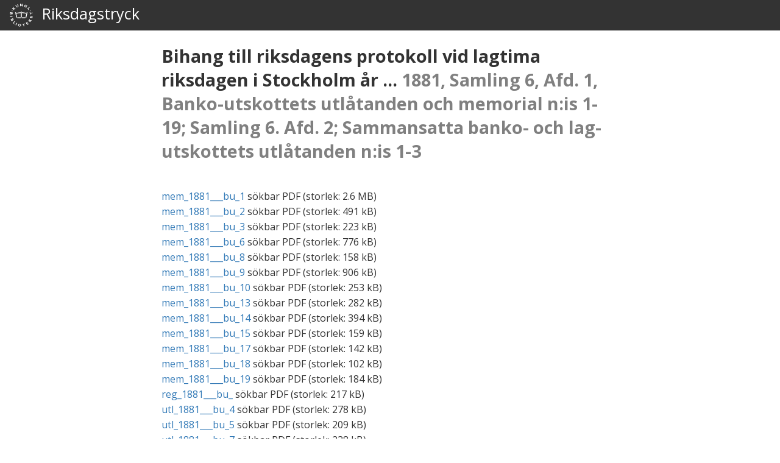

--- FILE ---
content_type: text/html; charset=UTF-8
request_url: https://weburn.kb.se/riks/metadata/70/19566170.html
body_size: 28541
content:
<!DOCTYPE html>
<html lang="sv">
  <head>
    <meta charset="utf-8">
    <meta http-equiv="X-UA-Compatible" content="IE=edge">
    <meta name="viewport" content="width=device-width, initial-scale=1">
  <meta property="og:title" content="Bihang till riksdagens protokoll vid lagtima riksdagen i Stockholm år ... 1881, Samling 6, Afd. 1, Banko-utskottets utlåtanden och memorial n:is 1-19; Samling 6. Afd. 2; Sammansatta banko- och lag-utskottets utlåtanden n:is 1-3">
  <meta property="og:type" content="website">
  <meta property="og:url" content="https://weburn.kb.se/riks/metadata/70/19566170.html">
  <meta property="og:image" content="https://weburn.kb.se/riks/dok/tvakammarriksdagen.jpg">
  <meta property="og:image:width" content="1200" />
  <meta property="og:image:height" content="1200" />
  <meta property="og:description" content="Digitaliserat riksdagstryck från Riksdagsbibliotekets samlingar. Tillgängliggjort av Kungliga biblioteket och Riksdagsförvaltningen">
  <title>Bihang till riksdagens protokoll vid lagtima riksdagen i Stockholm år ... 1881, Samling 6, Afd. 1, Banko-utskottets utlåtanden och memorial n:is 1-19; Samling 6. Afd. 2; Sammansatta banko- och lag-utskottets utlåtanden n:is 1-3</title>
  <link href="https://weburn.kb.se/riks/dok/css/bootstrap.min.css" rel="stylesheet">
  <link href="https://weburn.kb.se/riks/dok/css/kb-style.css" rel="stylesheet">
  <link href="https://weburn.kb.se/riks/dok/css/riks-style.css" rel="stylesheet">
<!-- Matomo -->
<script type="text/javascript">
  var _paq = _paq || [];
  /* tracker methods like "setCustomDimension" should be called before "trackPageView" */
  _paq.push(['trackPageView']);
  _paq.push(['enableLinkTracking']);
  (function() {
    var u="//analytics.kb.se/";
    _paq.push(['setTrackerUrl', u+'piwik.php']);
    _paq.push(['setSiteId', '61']);
    var d=document, g=d.createElement('script'), s=d.getElementsByTagName('script')[0];
    g.type='text/javascript'; g.async=true; g.defer=true; g.src=u+'piwik.js'; s.parentNode.insertBefore(g,s);
  })();
</script>
<!-- End Matomo Code -->

</head>
<body>
<nav class="navbar navbar-inverse">
  <div class="container-fluid">
    <div class="navbar-header">
      <a class="navbar-brand navbar-logo" href="https://riksdagstryck.kb.se" title="Startsida - digitaliserat riksdagstryck">
        <img alt="KB logotyp" src="https://weburn.kb.se/riks/dok/kb_logo_white.svg">&nbsp; Riksdagstryck
      </a>
    </div>
  </div>
</nav>
<div class="container">
<div class="row">
<div class="hidden-xs hidden-sm col-md-1 col-lg-2"></div>
<div class="col-sm-12 col-md-10 col-lg-8">
<article vocab="https://schema.org/" resource="https://libris.kb.se/resource/bib/19566170" typeof="DigitalDocument">
<header>
<h1 property="name"><span class="t245">Bihang till riksdagens protokoll vid lagtima riksdagen i Stockholm år ... </span><span class="sub245">1881, Samling 6, Afd. 1, Banko-utskottets utlåtanden och memorial n:is 1-19; Samling 6. Afd. 2; Sammansatta banko- och lag-utskottets utlåtanden n:is 1-3</span></h1>
<p>&nbsp;</p>
<div style="display: none"><a property="sameAs" href="https://libris.kb.se/bib/19566170"></a></div>
<p>
<div style="display: none">
Källa:
<a property="sourceOrganization" href="https://libris.kb.se/resource/auth/127266" typeof="Organization">
<span property="name">Riksdagen</span></a> 
</div>
        <div style="display: none">
          Tillgängliggjord av
          <a property="publisher" href="https://libris.kb.se/resource/auth/121848" typeof="Organization">
            <span property="name">Kungliga biblioteket</span>
          </a> och 
          <a property="publisher" href="https://libris.kb.se/resource/auth/237132" typeof="Organization">
            <span property="name">Riksdagsförvaltningen</span>.
          </a>
        </div>
</p>
</header>
  <div property="encoding" typeof="MediaObject">
  <a property="url" href="https://weburn.kb.se/riks/tvåkammarriksdagen/pdf/web/1881/web_mem_1881___bu_1/mem_1881___bu_1.pdf">mem_1881___bu_1</a> sökbar <span property="encodingFormat">PDF</span> (storlek: <span property="contentSize">2.6 MB</span>)<br>
  </div>
  <div property="encoding" typeof="MediaObject">
  <a property="url" href="https://weburn.kb.se/riks/tvåkammarriksdagen/pdf/web/1881/web_mem_1881___bu_2/mem_1881___bu_2.pdf">mem_1881___bu_2</a> sökbar <span property="encodingFormat">PDF</span> (storlek: <span property="contentSize">491 kB</span>)<br>
  </div>
  <div property="encoding" typeof="MediaObject">
  <a property="url" href="https://weburn.kb.se/riks/tvåkammarriksdagen/pdf/web/1881/web_mem_1881___bu_3/mem_1881___bu_3.pdf">mem_1881___bu_3</a> sökbar <span property="encodingFormat">PDF</span> (storlek: <span property="contentSize">223 kB</span>)<br>
  </div>
  <div property="encoding" typeof="MediaObject">
  <a property="url" href="https://weburn.kb.se/riks/tvåkammarriksdagen/pdf/web/1881/web_mem_1881___bu_6/mem_1881___bu_6.pdf">mem_1881___bu_6</a> sökbar <span property="encodingFormat">PDF</span> (storlek: <span property="contentSize">776 kB</span>)<br>
  </div>
  <div property="encoding" typeof="MediaObject">
  <a property="url" href="https://weburn.kb.se/riks/tvåkammarriksdagen/pdf/web/1881/web_mem_1881___bu_8/mem_1881___bu_8.pdf">mem_1881___bu_8</a> sökbar <span property="encodingFormat">PDF</span> (storlek: <span property="contentSize">158 kB</span>)<br>
  </div>
  <div property="encoding" typeof="MediaObject">
  <a property="url" href="https://weburn.kb.se/riks/tvåkammarriksdagen/pdf/web/1881/web_mem_1881___bu_9/mem_1881___bu_9.pdf">mem_1881___bu_9</a> sökbar <span property="encodingFormat">PDF</span> (storlek: <span property="contentSize">906 kB</span>)<br>
  </div>
  <div property="encoding" typeof="MediaObject">
  <a property="url" href="https://weburn.kb.se/riks/tvåkammarriksdagen/pdf/web/1881/web_mem_1881___bu_10/mem_1881___bu_10.pdf">mem_1881___bu_10</a> sökbar <span property="encodingFormat">PDF</span> (storlek: <span property="contentSize">253 kB</span>)<br>
  </div>
  <div property="encoding" typeof="MediaObject">
  <a property="url" href="https://weburn.kb.se/riks/tvåkammarriksdagen/pdf/web/1881/web_mem_1881___bu_13/mem_1881___bu_13.pdf">mem_1881___bu_13</a> sökbar <span property="encodingFormat">PDF</span> (storlek: <span property="contentSize">282 kB</span>)<br>
  </div>
  <div property="encoding" typeof="MediaObject">
  <a property="url" href="https://weburn.kb.se/riks/tvåkammarriksdagen/pdf/web/1881/web_mem_1881___bu_14/mem_1881___bu_14.pdf">mem_1881___bu_14</a> sökbar <span property="encodingFormat">PDF</span> (storlek: <span property="contentSize">394 kB</span>)<br>
  </div>
  <div property="encoding" typeof="MediaObject">
  <a property="url" href="https://weburn.kb.se/riks/tvåkammarriksdagen/pdf/web/1881/web_mem_1881___bu_15/mem_1881___bu_15.pdf">mem_1881___bu_15</a> sökbar <span property="encodingFormat">PDF</span> (storlek: <span property="contentSize">159 kB</span>)<br>
  </div>
  <div property="encoding" typeof="MediaObject">
  <a property="url" href="https://weburn.kb.se/riks/tvåkammarriksdagen/pdf/web/1881/web_mem_1881___bu_17/mem_1881___bu_17.pdf">mem_1881___bu_17</a> sökbar <span property="encodingFormat">PDF</span> (storlek: <span property="contentSize">142 kB</span>)<br>
  </div>
  <div property="encoding" typeof="MediaObject">
  <a property="url" href="https://weburn.kb.se/riks/tvåkammarriksdagen/pdf/web/1881/web_mem_1881___bu_18/mem_1881___bu_18.pdf">mem_1881___bu_18</a> sökbar <span property="encodingFormat">PDF</span> (storlek: <span property="contentSize">102 kB</span>)<br>
  </div>
  <div property="encoding" typeof="MediaObject">
  <a property="url" href="https://weburn.kb.se/riks/tvåkammarriksdagen/pdf/web/1881/web_mem_1881___bu_19/mem_1881___bu_19.pdf">mem_1881___bu_19</a> sökbar <span property="encodingFormat">PDF</span> (storlek: <span property="contentSize">184 kB</span>)<br>
  </div>
  <div property="encoding" typeof="MediaObject">
  <a property="url" href="https://weburn.kb.se/riks/tvåkammarriksdagen/pdf/web/1881/web_reg_1881___bu_/reg_1881___bu_.pdf">reg_1881___bu_</a> sökbar <span property="encodingFormat">PDF</span> (storlek: <span property="contentSize">217 kB</span>)<br>
  </div>
  <div property="encoding" typeof="MediaObject">
  <a property="url" href="https://weburn.kb.se/riks/tvåkammarriksdagen/pdf/web/1881/web_utl_1881___bu_4/utl_1881___bu_4.pdf">utl_1881___bu_4</a> sökbar <span property="encodingFormat">PDF</span> (storlek: <span property="contentSize">278 kB</span>)<br>
  </div>
  <div property="encoding" typeof="MediaObject">
  <a property="url" href="https://weburn.kb.se/riks/tvåkammarriksdagen/pdf/web/1881/web_utl_1881___bu_5/utl_1881___bu_5.pdf">utl_1881___bu_5</a> sökbar <span property="encodingFormat">PDF</span> (storlek: <span property="contentSize">209 kB</span>)<br>
  </div>
  <div property="encoding" typeof="MediaObject">
  <a property="url" href="https://weburn.kb.se/riks/tvåkammarriksdagen/pdf/web/1881/web_utl_1881___bu_7/utl_1881___bu_7.pdf">utl_1881___bu_7</a> sökbar <span property="encodingFormat">PDF</span> (storlek: <span property="contentSize">238 kB</span>)<br>
  </div>
  <div property="encoding" typeof="MediaObject">
  <a property="url" href="https://weburn.kb.se/riks/tvåkammarriksdagen/pdf/web/1881/web_utl_1881___bu_11/utl_1881___bu_11.pdf">utl_1881___bu_11</a> sökbar <span property="encodingFormat">PDF</span> (storlek: <span property="contentSize">225 kB</span>)<br>
  </div>
  <div property="encoding" typeof="MediaObject">
  <a property="url" href="https://weburn.kb.se/riks/tvåkammarriksdagen/pdf/web/1881/web_utl_1881___bu_12/utl_1881___bu_12.pdf">utl_1881___bu_12</a> sökbar <span property="encodingFormat">PDF</span> (storlek: <span property="contentSize">346 kB</span>)<br>
  </div>
  <div property="encoding" typeof="MediaObject">
  <a property="url" href="https://weburn.kb.se/riks/tvåkammarriksdagen/pdf/web/1881/web_utl_1881___bu_16/utl_1881___bu_16.pdf">utl_1881___bu_16</a> sökbar <span property="encodingFormat">PDF</span> (storlek: <span property="contentSize">963 kB</span>)<br>
  </div>
  <div property="encoding" typeof="MediaObject">
  <a property="url" href="https://weburn.kb.se/riks/tvåkammarriksdagen/pdf/web/1881/web_utl_1881___bulu_1/utl_1881___bulu_1.pdf">utl_1881___bulu_1</a> sökbar <span property="encodingFormat">PDF</span> (storlek: <span property="contentSize">360 kB</span>)<br>
  </div>
  <div property="encoding" typeof="MediaObject">
  <a property="url" href="https://weburn.kb.se/riks/tvåkammarriksdagen/pdf/web/1881/web_utl_1881___bulu_2/utl_1881___bulu_2.pdf">utl_1881___bulu_2</a> sökbar <span property="encodingFormat">PDF</span> (storlek: <span property="contentSize">411 kB</span>)<br>
  </div>
  <div property="encoding" typeof="MediaObject">
  <a property="url" href="https://weburn.kb.se/riks/tvåkammarriksdagen/pdf/web/1881/web_utl_1881___bulu_3/utl_1881___bulu_3.pdf">utl_1881___bulu_3</a> sökbar <span property="encodingFormat">PDF</span> (storlek: <span property="contentSize">318 kB</span>)<br>
  </div>
   <p>&nbsp;</p>
  <div property="encoding" typeof="MediaObject">
  <a property="url" href="https://weburn.kb.se/riks/tvåkammarriksdagen/pdf/print/1881/print_mem_1881___bu_1/mem_1881___bu_1.pdf">mem_1881___bu_1</a> utskrifts-<span property="encodingFormat">PDF</span> (storlek: <span property="contentSize">16 MB</span>)<br>
  </div>
  <div property="encoding" typeof="MediaObject">
  <a property="url" href="https://weburn.kb.se/riks/tvåkammarriksdagen/pdf/print/1881/print_mem_1881___bu_2/mem_1881___bu_2.pdf">mem_1881___bu_2</a> utskrifts-<span property="encodingFormat">PDF</span> (storlek: <span property="contentSize">4.2 MB</span>)<br>
  </div>
  <div property="encoding" typeof="MediaObject">
  <a property="url" href="https://weburn.kb.se/riks/tvåkammarriksdagen/pdf/print/1881/print_mem_1881___bu_3/mem_1881___bu_3.pdf">mem_1881___bu_3</a> utskrifts-<span property="encodingFormat">PDF</span> (storlek: <span property="contentSize">1 MB</span>)<br>
  </div>
  <div property="encoding" typeof="MediaObject">
  <a property="url" href="https://weburn.kb.se/riks/tvåkammarriksdagen/pdf/print/1881/print_mem_1881___bu_6/mem_1881___bu_6.pdf">mem_1881___bu_6</a> utskrifts-<span property="encodingFormat">PDF</span> (storlek: <span property="contentSize">7.1 MB</span>)<br>
  </div>
  <div property="encoding" typeof="MediaObject">
  <a property="url" href="https://weburn.kb.se/riks/tvåkammarriksdagen/pdf/print/1881/print_mem_1881___bu_8/mem_1881___bu_8.pdf">mem_1881___bu_8</a> utskrifts-<span property="encodingFormat">PDF</span> (storlek: <span property="contentSize">578 kB</span>)<br>
  </div>
  <div property="encoding" typeof="MediaObject">
  <a property="url" href="https://weburn.kb.se/riks/tvåkammarriksdagen/pdf/print/1881/print_mem_1881___bu_9/mem_1881___bu_9.pdf">mem_1881___bu_9</a> utskrifts-<span property="encodingFormat">PDF</span> (storlek: <span property="contentSize">8.7 MB</span>)<br>
  </div>
  <div property="encoding" typeof="MediaObject">
  <a property="url" href="https://weburn.kb.se/riks/tvåkammarriksdagen/pdf/print/1881/print_mem_1881___bu_10/mem_1881___bu_10.pdf">mem_1881___bu_10</a> utskrifts-<span property="encodingFormat">PDF</span> (storlek: <span property="contentSize">1 MB</span>)<br>
  </div>
  <div property="encoding" typeof="MediaObject">
  <a property="url" href="https://weburn.kb.se/riks/tvåkammarriksdagen/pdf/print/1881/print_mem_1881___bu_13/mem_1881___bu_13.pdf">mem_1881___bu_13</a> utskrifts-<span property="encodingFormat">PDF</span> (storlek: <span property="contentSize">2 MB</span>)<br>
  </div>
  <div property="encoding" typeof="MediaObject">
  <a property="url" href="https://weburn.kb.se/riks/tvåkammarriksdagen/pdf/print/1881/print_mem_1881___bu_14/mem_1881___bu_14.pdf">mem_1881___bu_14</a> utskrifts-<span property="encodingFormat">PDF</span> (storlek: <span property="contentSize">2.7 MB</span>)<br>
  </div>
  <div property="encoding" typeof="MediaObject">
  <a property="url" href="https://weburn.kb.se/riks/tvåkammarriksdagen/pdf/print/1881/print_mem_1881___bu_15/mem_1881___bu_15.pdf">mem_1881___bu_15</a> utskrifts-<span property="encodingFormat">PDF</span> (storlek: <span property="contentSize">659 kB</span>)<br>
  </div>
  <div property="encoding" typeof="MediaObject">
  <a property="url" href="https://weburn.kb.se/riks/tvåkammarriksdagen/pdf/print/1881/print_mem_1881___bu_17/mem_1881___bu_17.pdf">mem_1881___bu_17</a> utskrifts-<span property="encodingFormat">PDF</span> (storlek: <span property="contentSize">691 kB</span>)<br>
  </div>
  <div property="encoding" typeof="MediaObject">
  <a property="url" href="https://weburn.kb.se/riks/tvåkammarriksdagen/pdf/print/1881/print_mem_1881___bu_18/mem_1881___bu_18.pdf">mem_1881___bu_18</a> utskrifts-<span property="encodingFormat">PDF</span> (storlek: <span property="contentSize">188 kB</span>)<br>
  </div>
  <div property="encoding" typeof="MediaObject">
  <a property="url" href="https://weburn.kb.se/riks/tvåkammarriksdagen/pdf/print/1881/print_mem_1881___bu_19/mem_1881___bu_19.pdf">mem_1881___bu_19</a> utskrifts-<span property="encodingFormat">PDF</span> (storlek: <span property="contentSize">745 kB</span>)<br>
  </div>
  <div property="encoding" typeof="MediaObject">
  <a property="url" href="https://weburn.kb.se/riks/tvåkammarriksdagen/pdf/print/1881/print_reg_1881___bu_/reg_1881___bu_.pdf">reg_1881___bu_</a> utskrifts-<span property="encodingFormat">PDF</span> (storlek: <span property="contentSize">781 kB</span>)<br>
  </div>
  <div property="encoding" typeof="MediaObject">
  <a property="url" href="https://weburn.kb.se/riks/tvåkammarriksdagen/pdf/print/1881/print_utl_1881___bu_4/utl_1881___bu_4.pdf">utl_1881___bu_4</a> utskrifts-<span property="encodingFormat">PDF</span> (storlek: <span property="contentSize">2.1 MB</span>)<br>
  </div>
  <div property="encoding" typeof="MediaObject">
  <a property="url" href="https://weburn.kb.se/riks/tvåkammarriksdagen/pdf/print/1881/print_utl_1881___bu_5/utl_1881___bu_5.pdf">utl_1881___bu_5</a> utskrifts-<span property="encodingFormat">PDF</span> (storlek: <span property="contentSize">1.1 MB</span>)<br>
  </div>
  <div property="encoding" typeof="MediaObject">
  <a property="url" href="https://weburn.kb.se/riks/tvåkammarriksdagen/pdf/print/1881/print_utl_1881___bu_7/utl_1881___bu_7.pdf">utl_1881___bu_7</a> utskrifts-<span property="encodingFormat">PDF</span> (storlek: <span property="contentSize">1.6 MB</span>)<br>
  </div>
  <div property="encoding" typeof="MediaObject">
  <a property="url" href="https://weburn.kb.se/riks/tvåkammarriksdagen/pdf/print/1881/print_utl_1881___bu_11/utl_1881___bu_11.pdf">utl_1881___bu_11</a> utskrifts-<span property="encodingFormat">PDF</span> (storlek: <span property="contentSize">1.2 MB</span>)<br>
  </div>
  <div property="encoding" typeof="MediaObject">
  <a property="url" href="https://weburn.kb.se/riks/tvåkammarriksdagen/pdf/print/1881/print_utl_1881___bu_12/utl_1881___bu_12.pdf">utl_1881___bu_12</a> utskrifts-<span property="encodingFormat">PDF</span> (storlek: <span property="contentSize">2.6 MB</span>)<br>
  </div>
  <div property="encoding" typeof="MediaObject">
  <a property="url" href="https://weburn.kb.se/riks/tvåkammarriksdagen/pdf/print/1881/print_utl_1881___bu_16/utl_1881___bu_16.pdf">utl_1881___bu_16</a> utskrifts-<span property="encodingFormat">PDF</span> (storlek: <span property="contentSize">8.3 MB</span>)<br>
  </div>
  <div property="encoding" typeof="MediaObject">
  <a property="url" href="https://weburn.kb.se/riks/tvåkammarriksdagen/pdf/print/1881/print_utl_1881___bulu_1/utl_1881___bulu_1.pdf">utl_1881___bulu_1</a> utskrifts-<span property="encodingFormat">PDF</span> (storlek: <span property="contentSize">2.8 MB</span>)<br>
  </div>
  <div property="encoding" typeof="MediaObject">
  <a property="url" href="https://weburn.kb.se/riks/tvåkammarriksdagen/pdf/print/1881/print_utl_1881___bulu_2/utl_1881___bulu_2.pdf">utl_1881___bulu_2</a> utskrifts-<span property="encodingFormat">PDF</span> (storlek: <span property="contentSize">2.9 MB</span>)<br>
  </div>
  <div property="encoding" typeof="MediaObject">
  <a property="url" href="https://weburn.kb.se/riks/tvåkammarriksdagen/pdf/print/1881/print_utl_1881___bulu_3/utl_1881___bulu_3.pdf">utl_1881___bulu_3</a> utskrifts-<span property="encodingFormat">PDF</span> (storlek: <span property="contentSize">1.9 MB</span>)<br>
  </div>
   <p>&nbsp;</p>
  <div property="encoding" typeof="MediaObject">
  <a property="url" href="https://weburn.kb.se/riks/tvåkammarriksdagen/xml/1881/web_mem_1881___bu_1/mem_1881___bu_1.xml">mem_1881___bu_1</a> text i <span property="encodingFormat">XML</span>-format  (storlek: <span property="contentSize">873 kB</span>)<br>
  </div>
  <div property="encoding" typeof="MediaObject">
  <a property="url" href="https://weburn.kb.se/riks/tvåkammarriksdagen/xml/1881/web_mem_1881___bu_2/mem_1881___bu_2.xml">mem_1881___bu_2</a> text i <span property="encodingFormat">XML</span>-format  (storlek: <span property="contentSize">62 kB</span>)<br>
  </div>
  <div property="encoding" typeof="MediaObject">
  <a property="url" href="https://weburn.kb.se/riks/tvåkammarriksdagen/xml/1881/web_mem_1881___bu_3/mem_1881___bu_3.xml">mem_1881___bu_3</a> text i <span property="encodingFormat">XML</span>-format  (storlek: <span property="contentSize">17 kB</span>)<br>
  </div>
  <div property="encoding" typeof="MediaObject">
  <a property="url" href="https://weburn.kb.se/riks/tvåkammarriksdagen/xml/1881/web_mem_1881___bu_6/mem_1881___bu_6.xml">mem_1881___bu_6</a> text i <span property="encodingFormat">XML</span>-format  (storlek: <span property="contentSize">129 kB</span>)<br>
  </div>
  <div property="encoding" typeof="MediaObject">
  <a property="url" href="https://weburn.kb.se/riks/tvåkammarriksdagen/xml/1881/web_mem_1881___bu_8/mem_1881___bu_8.xml">mem_1881___bu_8</a> text i <span property="encodingFormat">XML</span>-format  (storlek: <span property="contentSize">13 kB</span>)<br>
  </div>
  <div property="encoding" typeof="MediaObject">
  <a property="url" href="https://weburn.kb.se/riks/tvåkammarriksdagen/xml/1881/web_mem_1881___bu_9/mem_1881___bu_9.xml">mem_1881___bu_9</a> text i <span property="encodingFormat">XML</span>-format  (storlek: <span property="contentSize">120 kB</span>)<br>
  </div>
  <div property="encoding" typeof="MediaObject">
  <a property="url" href="https://weburn.kb.se/riks/tvåkammarriksdagen/xml/1881/web_mem_1881___bu_10/mem_1881___bu_10.xml">mem_1881___bu_10</a> text i <span property="encodingFormat">XML</span>-format  (storlek: <span property="contentSize">56 kB</span>)<br>
  </div>
  <div property="encoding" typeof="MediaObject">
  <a property="url" href="https://weburn.kb.se/riks/tvåkammarriksdagen/xml/1881/web_mem_1881___bu_13/mem_1881___bu_13.xml">mem_1881___bu_13</a> text i <span property="encodingFormat">XML</span>-format  (storlek: <span property="contentSize">33 kB</span>)<br>
  </div>
  <div property="encoding" typeof="MediaObject">
  <a property="url" href="https://weburn.kb.se/riks/tvåkammarriksdagen/xml/1881/web_mem_1881___bu_14/mem_1881___bu_14.xml">mem_1881___bu_14</a> text i <span property="encodingFormat">XML</span>-format  (storlek: <span property="contentSize">54 kB</span>)<br>
  </div>
  <div property="encoding" typeof="MediaObject">
  <a property="url" href="https://weburn.kb.se/riks/tvåkammarriksdagen/xml/1881/web_mem_1881___bu_15/mem_1881___bu_15.xml">mem_1881___bu_15</a> text i <span property="encodingFormat">XML</span>-format  (storlek: <span property="contentSize">12 kB</span>)<br>
  </div>
  <div property="encoding" typeof="MediaObject">
  <a property="url" href="https://weburn.kb.se/riks/tvåkammarriksdagen/xml/1881/web_mem_1881___bu_17/mem_1881___bu_17.xml">mem_1881___bu_17</a> text i <span property="encodingFormat">XML</span>-format  (storlek: <span property="contentSize">16 kB</span>)<br>
  </div>
  <div property="encoding" typeof="MediaObject">
  <a property="url" href="https://weburn.kb.se/riks/tvåkammarriksdagen/xml/1881/web_mem_1881___bu_18/mem_1881___bu_18.xml">mem_1881___bu_18</a> text i <span property="encodingFormat">XML</span>-format  (storlek: <span property="contentSize">5.6 kB</span>)<br>
  </div>
  <div property="encoding" typeof="MediaObject">
  <a property="url" href="https://weburn.kb.se/riks/tvåkammarriksdagen/xml/1881/web_mem_1881___bu_19/mem_1881___bu_19.xml">mem_1881___bu_19</a> text i <span property="encodingFormat">XML</span>-format  (storlek: <span property="contentSize">12 kB</span>)<br>
  </div>
  <div property="encoding" typeof="MediaObject">
  <a property="url" href="https://weburn.kb.se/riks/tvåkammarriksdagen/xml/1881/web_reg_1881___bu_/reg_1881___bu_.xml">reg_1881___bu_</a> text i <span property="encodingFormat">XML</span>-format  (storlek: <span property="contentSize">19 kB</span>)<br>
  </div>
  <div property="encoding" typeof="MediaObject">
  <a property="url" href="https://weburn.kb.se/riks/tvåkammarriksdagen/xml/1881/web_utl_1881___bu_4/utl_1881___bu_4.xml">utl_1881___bu_4</a> text i <span property="encodingFormat">XML</span>-format  (storlek: <span property="contentSize">30 kB</span>)<br>
  </div>
  <div property="encoding" typeof="MediaObject">
  <a property="url" href="https://weburn.kb.se/riks/tvåkammarriksdagen/xml/1881/web_utl_1881___bu_5/utl_1881___bu_5.xml">utl_1881___bu_5</a> text i <span property="encodingFormat">XML</span>-format  (storlek: <span property="contentSize">19 kB</span>)<br>
  </div>
  <div property="encoding" typeof="MediaObject">
  <a property="url" href="https://weburn.kb.se/riks/tvåkammarriksdagen/xml/1881/web_utl_1881___bu_7/utl_1881___bu_7.xml">utl_1881___bu_7</a> text i <span property="encodingFormat">XML</span>-format  (storlek: <span property="contentSize">25 kB</span>)<br>
  </div>
  <div property="encoding" typeof="MediaObject">
  <a property="url" href="https://weburn.kb.se/riks/tvåkammarriksdagen/xml/1881/web_utl_1881___bu_11/utl_1881___bu_11.xml">utl_1881___bu_11</a> text i <span property="encodingFormat">XML</span>-format  (storlek: <span property="contentSize">21 kB</span>)<br>
  </div>
  <div property="encoding" typeof="MediaObject">
  <a property="url" href="https://weburn.kb.se/riks/tvåkammarriksdagen/xml/1881/web_utl_1881___bu_12/utl_1881___bu_12.xml">utl_1881___bu_12</a> text i <span property="encodingFormat">XML</span>-format  (storlek: <span property="contentSize">39 kB</span>)<br>
  </div>
  <div property="encoding" typeof="MediaObject">
  <a property="url" href="https://weburn.kb.se/riks/tvåkammarriksdagen/xml/1881/web_utl_1881___bu_16/utl_1881___bu_16.xml">utl_1881___bu_16</a> text i <span property="encodingFormat">XML</span>-format  (storlek: <span property="contentSize">148 kB</span>)<br>
  </div>
  <div property="encoding" typeof="MediaObject">
  <a property="url" href="https://weburn.kb.se/riks/tvåkammarriksdagen/xml/1881/web_utl_1881___bulu_1/utl_1881___bulu_1.xml">utl_1881___bulu_1</a> text i <span property="encodingFormat">XML</span>-format  (storlek: <span property="contentSize">38 kB</span>)<br>
  </div>
  <div property="encoding" typeof="MediaObject">
  <a property="url" href="https://weburn.kb.se/riks/tvåkammarriksdagen/xml/1881/web_utl_1881___bulu_2/utl_1881___bulu_2.xml">utl_1881___bulu_2</a> text i <span property="encodingFormat">XML</span>-format  (storlek: <span property="contentSize">57 kB</span>)<br>
  </div>
  <div property="encoding" typeof="MediaObject">
  <a property="url" href="https://weburn.kb.se/riks/tvåkammarriksdagen/xml/1881/web_utl_1881___bulu_3/utl_1881___bulu_3.xml">utl_1881___bulu_3</a> text i <span property="encodingFormat">XML</span>-format  (storlek: <span property="contentSize">33 kB</span>)<br>
  </div>
<p>
</article>
</div><!-- slut col -->
</div><!-- slut row -->
</div><!-- slut container -->
    <script src="https://weburn.kb.se/riks/dok/js/jquery-1.12.4.min.js"></script>
    <script src="https://weburn.kb.se/riks/dok/js/bootstrap.min.js"></script>
      <footer class="footer">
    <div class="footer-container bg-gray-lighter">
      <div class="container">
        <div class="col-md-6">
          <h1>Om riksdagstrycket</h1>
          <ul class="list-unstyled">
            <li>Information om <a href="https://weburn.kb.se/riks/dok/tvainfo.html" title="Information om tvåkammarriksdagens dokument 1867-1970" target="_blank">tvåkammarriksdagens dokument 1867-1970</a></li>
            <li>Riksdagstryck på denna webbplats är fria att återanvända enligt <a title="Riksdagstryck på denna webbplats är fria att återanvända enligt CC0-licens" href="https://creativecommons.org/publicdomain/zero/1.0/" target="_blank">CC0-licens</a></li>
          </ul>
        </div>
        <div class="col-md-6">
          <h1>Mer information</h1>
          <ul class="list-unstyled">
            <li>Förklaringar till förkortningar: <a href="https://weburn.kb.se/riks/dok/Hjälptext_förkortningar_tvåkammarriksdagen.pdf" title="Hjälptext, förkortningar som används för tvåkammarriksdagen, PDF-dokument">PDF</a> eller <a href="https://weburn.kb.se/riks/dok/Hjälptext_förkortningar_tvåkammarriksdagen.xlsx" title="Hjälptext, förkortningar som används för tvåkammarriksdagen, Excel-dokument" target="_blank">Excel</a></li>
            <li>Dokument & lagar på <a title="Sök dokument och lagar på Sveriges riksdags webbplats" href="https://www.riksdagen.se/sv/dokument-lagar/" target="_blank">Sveriges riksdags webbplats</a></li>
            <li>Öppen data från <a title="Hämta öppen data som dataset från data.kb.se" href="https://data.kb.se/datasets/2017/09/riksdagstryck/" target="_blank">data.kb.se</a></li>
          </ul>
        </div>
      </div>
    </div>
    <div class="footer-container bg-happy-muted-light-blue">
      <div class="container">
        <div class="col-md-2 text-center">
          <img src="https://weburn.kb.se/riks/dok/kb_logo_black.svg" class="logo-medium" alt="KB logotyp" />
    </div>
        <div class="col-md-10 text-black">
          <p>
            <strong><a href="https://www.kb.se" title="Länk till Kungliga bibliotekets webbplats">

              KUNGLIGA BIBLIOTEKET
            </a></strong>
            <br>
            <span>Synpunkter och frågor: <a href="mailto:info@kb.se" title="E-posta till info[snabela]kb.se">info[snabela]kb.se</a></span>
            <br>
            <span>Telefon: 010-709 3030</span>
          </p>
        </div>
      </div>
    </div>
  </footer>
  </body>
</html>


--- FILE ---
content_type: text/css
request_url: https://weburn.kb.se/riks/dok/css/riks-style.css
body_size: 74
content:
.t245
{ 
font-size: 0.8em; 
} 
.sub245 
{ 
color: grey; 
font-size: 0.8em; 
} 
